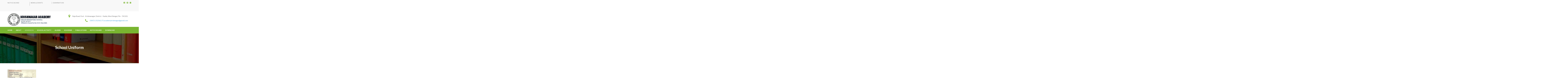

--- FILE ---
content_type: text/html; charset=UTF-8
request_url: https://krishnagaracademy.in/?page_id=239
body_size: 10076
content:
<!DOCTYPE html>
<html lang="en-US">
<head itemscope itemtype="http://schema.org/WebSite">
<meta charset="UTF-8">
<meta name="viewport" content="width=device-width, initial-scale=1">
<link rel="profile" href="http://gmpg.org/xfn/11">
<link rel="pingback" href="https://krishnagaracademy.in/xmlrpc.php">

<title>School Uniform &#8211; Krishnagar Academy</title>
<link rel='dns-prefetch' href='//fonts.googleapis.com' />
<link rel='dns-prefetch' href='//s.w.org' />
<link rel="alternate" type="application/rss+xml" title="Krishnagar Academy &raquo; Feed" href="https://krishnagaracademy.in/?feed=rss2" />
<link rel="alternate" type="application/rss+xml" title="Krishnagar Academy &raquo; Comments Feed" href="https://krishnagaracademy.in/?feed=comments-rss2" />
		<script type="text/javascript">
			window._wpemojiSettings = {"baseUrl":"https:\/\/s.w.org\/images\/core\/emoji\/12.0.0-1\/72x72\/","ext":".png","svgUrl":"https:\/\/s.w.org\/images\/core\/emoji\/12.0.0-1\/svg\/","svgExt":".svg","source":{"concatemoji":"https:\/\/krishnagaracademy.in\/wp-includes\/js\/wp-emoji-release.min.js?ver=5.2"}};
			!function(a,b,c){function d(a,b){var c=String.fromCharCode;l.clearRect(0,0,k.width,k.height),l.fillText(c.apply(this,a),0,0);var d=k.toDataURL();l.clearRect(0,0,k.width,k.height),l.fillText(c.apply(this,b),0,0);var e=k.toDataURL();return d===e}function e(a){var b;if(!l||!l.fillText)return!1;switch(l.textBaseline="top",l.font="600 32px Arial",a){case"flag":return!(b=d([55356,56826,55356,56819],[55356,56826,8203,55356,56819]))&&(b=d([55356,57332,56128,56423,56128,56418,56128,56421,56128,56430,56128,56423,56128,56447],[55356,57332,8203,56128,56423,8203,56128,56418,8203,56128,56421,8203,56128,56430,8203,56128,56423,8203,56128,56447]),!b);case"emoji":return b=d([55357,56424,55356,57342,8205,55358,56605,8205,55357,56424,55356,57340],[55357,56424,55356,57342,8203,55358,56605,8203,55357,56424,55356,57340]),!b}return!1}function f(a){var c=b.createElement("script");c.src=a,c.defer=c.type="text/javascript",b.getElementsByTagName("head")[0].appendChild(c)}var g,h,i,j,k=b.createElement("canvas"),l=k.getContext&&k.getContext("2d");for(j=Array("flag","emoji"),c.supports={everything:!0,everythingExceptFlag:!0},i=0;i<j.length;i++)c.supports[j[i]]=e(j[i]),c.supports.everything=c.supports.everything&&c.supports[j[i]],"flag"!==j[i]&&(c.supports.everythingExceptFlag=c.supports.everythingExceptFlag&&c.supports[j[i]]);c.supports.everythingExceptFlag=c.supports.everythingExceptFlag&&!c.supports.flag,c.DOMReady=!1,c.readyCallback=function(){c.DOMReady=!0},c.supports.everything||(h=function(){c.readyCallback()},b.addEventListener?(b.addEventListener("DOMContentLoaded",h,!1),a.addEventListener("load",h,!1)):(a.attachEvent("onload",h),b.attachEvent("onreadystatechange",function(){"complete"===b.readyState&&c.readyCallback()})),g=c.source||{},g.concatemoji?f(g.concatemoji):g.wpemoji&&g.twemoji&&(f(g.twemoji),f(g.wpemoji)))}(window,document,window._wpemojiSettings);
		</script>
		<style type="text/css">
img.wp-smiley,
img.emoji {
	display: inline !important;
	border: none !important;
	box-shadow: none !important;
	height: 1em !important;
	width: 1em !important;
	margin: 0 .07em !important;
	vertical-align: -0.1em !important;
	background: none !important;
	padding: 0 !important;
}
</style>
	<link rel='stylesheet' id='wp-block-library-css'  href='https://krishnagaracademy.in/wp-includes/css/dist/block-library/style.min.css?ver=5.2' type='text/css' media='all' />
<link rel='stylesheet' id='contact-form-7-css'  href='https://krishnagaracademy.in/wp-content/plugins/contact-form-7/includes/css/styles.css?ver=5.1.1' type='text/css' media='all' />
<link rel='stylesheet' id='responsive-lightbox-imagelightbox-css'  href='https://krishnagaracademy.in/wp-content/plugins/responsive-lightbox/assets/imagelightbox/css/imagelightbox.min.css?ver=2.0.5' type='text/css' media='all' />
<link rel='stylesheet' id='education-zone-style-css'  href='https://krishnagaracademy.in/wp-content/themes/education-zone/style.css?ver=5.2' type='text/css' media='all' />
<link rel='stylesheet' id='school-zone-style-css'  href='https://krishnagaracademy.in/wp-content/themes/school-zone/style.css?ver=1.0.0' type='text/css' media='all' />
<link rel='stylesheet' id='font-awesome-css'  href='https://krishnagaracademy.in/wp-content/themes/education-zone/css/font-awesome.min.css?ver=5.2' type='text/css' media='all' />
<link rel='stylesheet' id='owl-carousel-css'  href='https://krishnagaracademy.in/wp-content/themes/education-zone/css/owl.carousel.min.css?ver=5.2' type='text/css' media='all' />
<link rel='stylesheet' id='owl-theme-default-css'  href='https://krishnagaracademy.in/wp-content/themes/education-zone/css/owl.theme.default.min.css?ver=5.2' type='text/css' media='all' />
<link rel='stylesheet' id='jquery-sidr-light-css'  href='https://krishnagaracademy.in/wp-content/themes/education-zone/css/jquery.sidr.light.min.css?ver=5.2' type='text/css' media='all' />
<link rel='stylesheet' id='education-zone-google-fonts-css'  href='//fonts.googleapis.com/css?family=Roboto%3A400%2C700%7CLato%3A400%2C900%2C700&#038;ver=5.2' type='text/css' media='all' />
<script type='text/javascript' src='https://krishnagaracademy.in/wp-includes/js/jquery/jquery.js?ver=1.12.4'></script>
<script type='text/javascript' src='https://krishnagaracademy.in/wp-includes/js/jquery/jquery-migrate.min.js?ver=1.4.1'></script>
<script type='text/javascript' src='https://krishnagaracademy.in/wp-content/plugins/responsive-lightbox/assets/imagelightbox/js/imagelightbox.min.js?ver=2.0.5'></script>
<script type='text/javascript' src='https://krishnagaracademy.in/wp-content/plugins/responsive-lightbox/assets/infinitescroll/infinite-scroll.pkgd.min.js?ver=5.2'></script>
<script type='text/javascript'>
/* <![CDATA[ */
var rlArgs = {"script":"imagelightbox","selector":"lightbox","customEvents":"","activeGalleries":"1","animationSpeed":"250","preloadNext":"1","enableKeyboard":"1","quitOnEnd":"0","quitOnImageClick":"0","quitOnDocumentClick":"1","woocommerce_gallery":"0","ajaxurl":"https:\/\/krishnagaracademy.in\/wp-admin\/admin-ajax.php","nonce":"e4e08f1ded"};
/* ]]> */
</script>
<script type='text/javascript' src='https://krishnagaracademy.in/wp-content/plugins/responsive-lightbox/js/front.js?ver=2.0.5'></script>
<link rel='https://api.w.org/' href='https://krishnagaracademy.in/index.php?rest_route=/' />
<link rel="EditURI" type="application/rsd+xml" title="RSD" href="https://krishnagaracademy.in/xmlrpc.php?rsd" />
<link rel="wlwmanifest" type="application/wlwmanifest+xml" href="https://krishnagaracademy.in/wp-includes/wlwmanifest.xml" /> 
<meta name="generator" content="WordPress 5.2" />
<link rel="canonical" href="https://krishnagaracademy.in/?page_id=239" />
<link rel='shortlink' href='https://krishnagaracademy.in/?p=239' />
		<!-- Custom Logo: hide header text -->
		<style id="custom-logo-css" type="text/css">
			.site-title, .site-description {
				position: absolute;
				clip: rect(1px, 1px, 1px, 1px);
			}
		</style>
		<link rel="alternate" type="application/json+oembed" href="https://krishnagaracademy.in/index.php?rest_route=%2Foembed%2F1.0%2Fembed&#038;url=https%3A%2F%2Fkrishnagaracademy.in%2F%3Fpage_id%3D239" />
<link rel="alternate" type="text/xml+oembed" href="https://krishnagaracademy.in/index.php?rest_route=%2Foembed%2F1.0%2Fembed&#038;url=https%3A%2F%2Fkrishnagaracademy.in%2F%3Fpage_id%3D239&#038;format=xml" />
<link rel="icon" href="https://krishnagaracademy.in/wp-content/uploads/2018/11/cropped-logo-32x32.jpg" sizes="32x32" />
<link rel="icon" href="https://krishnagaracademy.in/wp-content/uploads/2018/11/cropped-logo-192x192.jpg" sizes="192x192" />
<link rel="apple-touch-icon-precomposed" href="https://krishnagaracademy.in/wp-content/uploads/2018/11/cropped-logo-180x180.jpg" />
<meta name="msapplication-TileImage" content="https://krishnagaracademy.in/wp-content/uploads/2018/11/cropped-logo-270x270.jpg" />
		<style type="text/css" id="wp-custom-css">
			

.site-header.header-two .form-section {display:none}
.site-header .apply-btn{ display:none;}
.banner .banner-text .btn-holder .btn-view-service{ display:none}
.student-stories {
    text-align: center;
    background: url(https://krishnagaracademy.in/wp-content/uploads/2020/04/amain.jpg) no-repeat;
    background-size: cover;
    background-attachment: fixed;
}
.site-footer{ background:#000}
.textwidget .custom-html-widget{color:#fff!important}
.col-sm-6{ width:50%; float:left}
.section-title{ color:#0f84e4}
.theme .header-part {
    width: 100%;
    margin-bottom: 60px;
}
.choose-us .col h3:after{ background:#79B530}
.page-header {
    background: url(https://krishnagaracademy.in/wp-content/uploads/2020/04/ba1.jpg) no-repeat 0px 0px;
    background-size: cover;
    min-height: 276px;
    padding: 6em 0 0;
    text-align: center;
	background-attachment:fixed;
}
.page-header .page-title {
	color:#fff
}
.cont-grid {
    margin-bottom: 1em;
}
.con-icon {
    float: left;
    width: 19%;
    margin-right: 1%;
}
.loca, .mail, i.net {
    width: 45px;
    height: 45px;
    background: #1084e9;
    display: inline-block;
    border-radius: 50%;
    margin-top: 10px;
}
.loca .fa {
    color: #96ca4b;
    text-align: center;
    padding: 13px 15px;
}
.con-text {
    float: left;
    width: 76%;
}
.con-text h4 {
    color: #0f83ea;
    font-weight: 400;
    font-size: 1.2em;
    line-height: 1.7em;
    text-transform: uppercase;
	margin-top:10px;
	margin-bottom:0px
}
.con-text p {
    color: #000;
    font-size: 14px;
    line-height: 1.5;
    padding-right: 35px;
}
.mt30{ margin-top:30px}
.clearfix{clear:both}
.button-submit{font-size: 16px;
    line-height: 25px;
    color: #fff;
    border: 2px solid #79B530;
    background: #79B530;
    text-transform: uppercase;
    display: inline-block;
    padding: 10px 23px;
    margin: 0 7px;
    font-weight: 400;
    -webkit-transition: ease 0.2s;
    -moz-transition: ease 0.2s;
    transition: ease 0.2s;

border-radius:0px; box-shadow:0px 0px 0px ;
}
.fm-form-container.fm-theme1 {
    width: 90%!important;
}
.fm-form-container.fm-theme1 .fm-form .fm-header-title {
    font-size: 24px;
	text-align:left;
	color:#0f83ea;
	font-weight:bold; margin-bottom:20px
}
#primary .page {
    
    padding-bottom: 0px;
   
}
.pt .fa {
    color: #96ca4b;
}
.main-navigation li {
    margin-left: 32px;
}
.about-list ul {
    margin: 0;
    padding: 0;
}
.about-list ul li {
    transition: 0.5s all ease;
    -webkit-transition: 0.5s all ease;
    -moz-transition: 0.5s all ease;
    -o-transition: 0.5s all ease;
    -ms-transition: 0.5s all ease;
}
.about-list li {
    list-style-image: url(https://krishnagaracademy.in/wp-content/uploads/2020/04/icon-arrow.png);
    margin-left: 20px;
    margin-bottom: 10px;
}
.entry-meta{ display:none;}
.nav-links{ display:none;}
.comment-form{ display:none;}
.widget-area .widget ul li a {
  
    color: #fff;
}
.link ul li a .fa{ color:#82c900}
body{ overflow-x:hidden}
.information{ margin-top:-0px}
.no-banner .thumb-text {
    margin-top: 0px;
}
		</style>
		</head>

<body class="page-template-default page page-id-239 wp-custom-logo group-blog full-width" itemscope itemtype="http://schema.org/WebPage">
    <div id="page" class="site">
        <header id="masthead" class="site-header header-two" role="banner">
                        <div class="header-holder">
                                    <div class="header-top">
                        <div class="container">
                            <div class="top-links">
                                                                    <div id="mobile-header-2">
                                        <a id="responsive-btn-child" href="#sidr-secondary-child"><i class="fa fa-bars"></i></a>
                                    </div>
                                    <nav id="top-navigation" class="secondary-nav" role="navigation">                  
                                        <div class="menu-top-container"><ul id="secondary-menu" class="menu"><li id="menu-item-546" class="menu-item menu-item-type-post_type menu-item-object-page menu-item-has-children menu-item-546"><a href="https://krishnagaracademy.in/?page_id=53">Notice Board</a>
<ul class="sub-menu">
	<li id="menu-item-7312" class="menu-item menu-item-type-post_type menu-item-object-page menu-item-7312"><a href="https://krishnagaracademy.in/?page_id=7305">Reopening schedule and Instruction after COVID-19</a></li>
</ul>
</li>
<li id="menu-item-545" class="menu-item menu-item-type-post_type menu-item-object-page menu-item-has-children menu-item-545"><a href="https://krishnagaracademy.in/?page_id=282">News &#038; Events</a>
<ul class="sub-menu">
	<li id="menu-item-1562" class="menu-item menu-item-type-post_type menu-item-object-page menu-item-1562"><a href="https://krishnagaracademy.in/?page_id=1486">NEWS</a></li>
</ul>
</li>
<li id="menu-item-577" class="menu-item menu-item-type-post_type menu-item-object-page menu-item-577"><a href="https://krishnagaracademy.in/?page_id=329">Examination</a></li>
</ul></div>                                    </nav><!-- #site-navigation -->
                                                            </div>
                            	<ul class="social-networks">
		        <li><a href="https://www.facebook.com/academykrishnagar/" target="_blank" title="Facebook"><i class="fa fa-facebook-square"></i></a></li>
		        <li><a href="https://www.twitter.com" target="_blank" title="Twitter"><i class="fa fa-twitter-square"></i></a></li>
                <li><a href="https://www.google.com" target="_blank" title="Google Plus"><i class="fa fa-google-plus-square"></i></a></li>
        	</ul>
                            </div>
                    </div>
                                <div class="header-m">
                    <div class="container">
                        <div class="site-branding">
                            <a href="https://krishnagaracademy.in/" class="custom-logo-link" rel="home"><img width="401" height="113" src="https://krishnagaracademy.in/wp-content/uploads/2018/12/cropped-logo-new.jpg" class="custom-logo" alt="Krishnagar Academy" srcset="https://krishnagaracademy.in/wp-content/uploads/2018/12/cropped-logo-new.jpg 401w, https://krishnagaracademy.in/wp-content/uploads/2018/12/cropped-logo-new-300x85.jpg 300w" sizes="(max-width: 401px) 100vw, 401px" /></a>                            <div class="text-logo">

                                                                    <p class="site-title"><a href="https://krishnagaracademy.in/" rel="home">Krishnagar Academy</p>
                                                                    <p class="site-description">Krishnagar Academy</p>
                                 
                            </div><!-- .text-logo -->                   
                        </div><!-- .site-branding -->
                                                    <div class="info-box">
                                <i class="fa fa-map-marker" aria-hidden="true"></i>
                                <span class="header-address">Raja Road, Post - Krishnanagar, District - Nadia, West Bengal, Pin - 741101.</span>
                            </div>

                                                    <div class="info-box"> 
                                <i class="fa fa-phone" aria-hidden="true"></i>
                                <span>
                                <a class="header-phone" href="tel:0347225256171">03472-252561/71</a> <a class="header-email" href="mailto:academykrishnagar@gmail.com">academykrishnagar@gmail.com</a>                                </span>
                            </div>

                                            </div>
                </div>
            </div>
            <div class="sticky-holder"></div>  
            <div class="header-bottom">
                <div class="container">

                        <div id="mobile-header">
        <a id="responsive-menu-button" href="#sidr-main"><i class="fa fa-bars"></i></a>
    </div>    
    <nav id="site-navigation" class="main-navigation" role="navigation" itemscope itemtype="http://schema.org/SiteNavigationElement">
        <div class="menu-main-menu-container"><ul id="primary-menu" class="menu"><li id="menu-item-68" class="menu-item menu-item-type-post_type menu-item-object-page menu-item-home menu-item-68"><a href="https://krishnagaracademy.in/">Home</a></li>
<li id="menu-item-67" class="menu-item menu-item-type-post_type menu-item-object-page menu-item-has-children menu-item-67"><a href="https://krishnagaracademy.in/?page_id=40">About</a>
<ul class="sub-menu">
	<li id="menu-item-247" class="menu-item menu-item-type-post_type menu-item-object-page menu-item-247"><a href="https://krishnagaracademy.in/?page_id=233">Origin &#038; History</a></li>
	<li id="menu-item-246" class="menu-item menu-item-type-post_type menu-item-object-page menu-item-246"><a href="https://krishnagaracademy.in/?page_id=235">Vision &#038; Mission</a></li>
	<li id="menu-item-245" class="menu-item menu-item-type-post_type menu-item-object-page menu-item-245"><a href="https://krishnagaracademy.in/?page_id=237">Governing Body</a></li>
	<li id="menu-item-566" class="menu-item menu-item-type-post_type menu-item-object-page menu-item-has-children menu-item-566"><a href="https://krishnagaracademy.in/?page_id=563">RESULT</a>
	<ul class="sub-menu">
		<li id="menu-item-438" class="menu-item menu-item-type-post_type menu-item-object-page menu-item-438"><a href="https://krishnagaracademy.in/?page_id=424">Rules &#038; Regulation</a></li>
		<li id="menu-item-437" class="menu-item menu-item-type-post_type menu-item-object-page menu-item-437"><a href="https://krishnagaracademy.in/?page_id=426">Code of Conduct</a></li>
		<li id="menu-item-436" class="menu-item menu-item-type-post_type menu-item-object-page menu-item-436"><a href="https://krishnagaracademy.in/?page_id=428">Unit Test</a></li>
		<li id="menu-item-435" class="menu-item menu-item-type-post_type menu-item-object-page menu-item-435"><a href="https://krishnagaracademy.in/?page_id=433">School Song</a></li>
	</ul>
</li>
	<li id="menu-item-243" class="menu-item menu-item-type-post_type menu-item-object-page menu-item-243"><a href="https://krishnagaracademy.in/?page_id=241">Curriculum</a></li>
</ul>
</li>
<li id="menu-item-66" class="menu-item menu-item-type-post_type menu-item-object-page current-menu-ancestor current-menu-parent current_page_parent current_page_ancestor menu-item-has-children menu-item-66"><a href="https://krishnagaracademy.in/?page_id=42">Admission</a>
<ul class="sub-menu">
	<li id="menu-item-277" class="menu-item menu-item-type-post_type menu-item-object-page menu-item-277"><a href="https://krishnagaracademy.in/?page_id=269">Result of the Admission Test</a></li>
	<li id="menu-item-7756" class="menu-item menu-item-type-post_type menu-item-object-page menu-item-7756"><a href="https://krishnagaracademy.in/?page_id=7753">Admission</a></li>
	<li id="menu-item-477" class="menu-item menu-item-type-post_type menu-item-object-page menu-item-477"><a href="https://krishnagaracademy.in/?page_id=473">Class XI</a></li>
	<li id="menu-item-278" class="menu-item menu-item-type-post_type menu-item-object-page menu-item-278"><a href="https://krishnagaracademy.in/?page_id=267">Registration</a></li>
	<li id="menu-item-478" class="menu-item menu-item-type-post_type menu-item-object-page current-menu-item page_item page-item-239 current_page_item menu-item-478"><a href="https://krishnagaracademy.in/?page_id=239" aria-current="page">School Uniform</a></li>
	<li id="menu-item-296" class="menu-item menu-item-type-post_type menu-item-object-page menu-item-296"><a href="https://krishnagaracademy.in/?page_id=282">News &#038; Events</a></li>
	<li id="menu-item-295" class="menu-item menu-item-type-post_type menu-item-object-page menu-item-295"><a href="https://krishnagaracademy.in/?page_id=284">Developement Brochure</a></li>
	<li id="menu-item-294" class="menu-item menu-item-type-post_type menu-item-object-page menu-item-294"><a href="https://krishnagaracademy.in/?page_id=286">How to Contribute</a></li>
	<li id="menu-item-293" class="menu-item menu-item-type-post_type menu-item-object-page menu-item-293"><a href="https://krishnagaracademy.in/?page_id=288">Projects</a></li>
	<li id="menu-item-292" class="menu-item menu-item-type-post_type menu-item-object-page menu-item-292"><a href="https://krishnagaracademy.in/?page_id=290">List of Donors</a></li>
</ul>
</li>
<li id="menu-item-65" class="menu-item menu-item-type-post_type menu-item-object-page menu-item-has-children menu-item-65"><a href="https://krishnagaracademy.in/?page_id=45">School Activity</a>
<ul class="sub-menu">
	<li id="menu-item-8040" class="menu-item menu-item-type-post_type menu-item-object-page menu-item-8040"><a href="https://krishnagaracademy.in/?page_id=8035">Information Desk</a></li>
	<li id="menu-item-7953" class="menu-item menu-item-type-post_type menu-item-object-page menu-item-7953"><a href="https://krishnagaracademy.in/?page_id=7948">আন্তর্জাতিক মাতৃভাষা দিবস উদযাপনে  – কৃষ্ণনগর একাডেমী 2024</a></li>
	<li id="menu-item-7903" class="menu-item menu-item-type-post_type menu-item-object-page menu-item-7903"><a href="https://krishnagaracademy.in/?page_id=7877">BAGLESS DAY ACTIVITIES</a></li>
	<li id="menu-item-7860" class="menu-item menu-item-type-post_type menu-item-object-page menu-item-7860"><a href="https://krishnagaracademy.in/?page_id=7845">Co-scholastic Activities</a></li>
	<li id="menu-item-7768" class="menu-item menu-item-type-post_type menu-item-object-page menu-item-7768"><a href="https://krishnagaracademy.in/?page_id=7764">Free Oral and Dental Checkup</a></li>
	<li id="menu-item-7507" class="menu-item menu-item-type-post_type menu-item-object-page menu-item-7507"><a href="https://krishnagaracademy.in/?page_id=7492">The World Yoga Day</a></li>
	<li id="menu-item-7479" class="menu-item menu-item-type-post_type menu-item-object-page menu-item-7479"><a href="https://krishnagaracademy.in/?page_id=7473">World Environment Day</a></li>
	<li id="menu-item-7311" class="menu-item menu-item-type-post_type menu-item-object-page menu-item-7311"><a href="https://krishnagaracademy.in/?page_id=7305">Reopening schedule and Instruction after COVID-19</a></li>
	<li id="menu-item-297" class="menu-item menu-item-type-post_type menu-item-object-page menu-item-297"><a href="https://krishnagaracademy.in/?page_id=280">Online Magazine</a></li>
</ul>
</li>
<li id="menu-item-64" class="menu-item menu-item-type-post_type menu-item-object-page menu-item-has-children menu-item-64"><a href="https://krishnagaracademy.in/?page_id=47">Alumni</a>
<ul class="sub-menu">
	<li id="menu-item-311" class="menu-item menu-item-type-post_type menu-item-object-page menu-item-311"><a href="https://krishnagaracademy.in/?page_id=298">Placements</a></li>
	<li id="menu-item-310" class="menu-item menu-item-type-post_type menu-item-object-page menu-item-310"><a href="https://krishnagaracademy.in/?page_id=300">Old Boys Society</a></li>
	<li id="menu-item-309" class="menu-item menu-item-type-post_type menu-item-object-page menu-item-309"><a href="https://krishnagaracademy.in/?page_id=302">Nostalgia</a></li>
	<li id="menu-item-308" class="menu-item menu-item-type-post_type menu-item-object-page menu-item-308"><a href="https://krishnagaracademy.in/?page_id=304">Contribute to the School</a></li>
</ul>
</li>
<li id="menu-item-62" class="menu-item menu-item-type-post_type menu-item-object-page menu-item-has-children menu-item-62"><a href="https://krishnagaracademy.in/?page_id=51">Souvenir</a>
<ul class="sub-menu">
	<li id="menu-item-7515" class="menu-item menu-item-type-post_type menu-item-object-page menu-item-7515"><a href="https://krishnagaracademy.in/?page_id=7511">Achievements</a></li>
	<li id="menu-item-1444" class="menu-item menu-item-type-post_type menu-item-object-page menu-item-1444"><a href="https://krishnagaracademy.in/?page_id=1441">Annual Function 2019</a></li>
	<li id="menu-item-1433" class="menu-item menu-item-type-post_type menu-item-object-rl_gallery menu-item-1433"><a href="https://krishnagaracademy.in/?rl_gallery=annual-function-2018pre-primary">Annual Function 2018(Pre-Primary)</a></li>
</ul>
</li>
<li id="menu-item-63" class="menu-item menu-item-type-post_type menu-item-object-page menu-item-has-children menu-item-63"><a href="https://krishnagaracademy.in/?page_id=49">Publications</a>
<ul class="sub-menu">
	<li id="menu-item-6826" class="menu-item menu-item-type-post_type menu-item-object-page menu-item-6826"><a href="https://krishnagaracademy.in/?page_id=6821">List of Holidays</a></li>
	<li id="menu-item-7988" class="menu-item menu-item-type-post_type menu-item-object-page menu-item-has-children menu-item-7988"><a href="https://krishnagaracademy.in/?page_id=7985">Calendarium 2024-2025</a>
	<ul class="sub-menu">
		<li id="menu-item-7990" class="menu-item menu-item-type-post_type menu-item-object-page menu-item-7990"><a href="https://krishnagaracademy.in/?page_id=7982">Calendarium(Class LN to IV)</a></li>
		<li id="menu-item-7979" class="menu-item menu-item-type-post_type menu-item-object-page menu-item-7979"><a href="https://krishnagaracademy.in/?page_id=7972">Calendarium for Class V to XII</a></li>
	</ul>
</li>
	<li id="menu-item-7461" class="menu-item menu-item-type-post_type menu-item-object-post menu-item-7461"><a href="https://krishnagaracademy.in/?p=7458">Half-Yearly Syllabus (Session 2021-2022)</a></li>
	<li id="menu-item-1949" class="menu-item menu-item-type-post_type menu-item-object-page menu-item-has-children menu-item-1949"><a href="https://krishnagaracademy.in/?page_id=1477">Online Study</a>
	<ul class="sub-menu">
		<li id="menu-item-1956" class="menu-item menu-item-type-post_type menu-item-object-page menu-item-1956"><a href="https://krishnagaracademy.in/?page_id=1386">LOWER NURSERY</a></li>
		<li id="menu-item-3255" class="menu-item menu-item-type-post_type menu-item-object-page menu-item-3255"><a href="https://krishnagaracademy.in/?page_id=458">Upper Nursery</a></li>
		<li id="menu-item-1955" class="menu-item menu-item-type-post_type menu-item-object-page menu-item-1955"><a href="https://krishnagaracademy.in/?page_id=1420">TRANSITIONAL</a></li>
		<li id="menu-item-2001" class="menu-item menu-item-type-post_type menu-item-object-page menu-item-2001"><a href="https://krishnagaracademy.in/?page_id=1994">Class I</a></li>
		<li id="menu-item-2000" class="menu-item menu-item-type-post_type menu-item-object-page menu-item-2000"><a href="https://krishnagaracademy.in/?page_id=1997">Class II</a></li>
		<li id="menu-item-1954" class="menu-item menu-item-type-post_type menu-item-object-page menu-item-1954"><a href="https://krishnagaracademy.in/?page_id=1505">Class III</a></li>
		<li id="menu-item-1953" class="menu-item menu-item-type-post_type menu-item-object-page menu-item-1953"><a href="https://krishnagaracademy.in/?page_id=1519">Class IV</a></li>
		<li id="menu-item-1952" class="menu-item menu-item-type-post_type menu-item-object-page menu-item-1952"><a href="https://krishnagaracademy.in/?page_id=1541">Class V</a></li>
		<li id="menu-item-1957" class="menu-item menu-item-type-post_type menu-item-object-page menu-item-1957"><a href="https://krishnagaracademy.in/?page_id=1886">Class VI</a></li>
		<li id="menu-item-1958" class="menu-item menu-item-type-post_type menu-item-object-page menu-item-1958"><a href="https://krishnagaracademy.in/?page_id=1594">Class VII</a></li>
		<li id="menu-item-1950" class="menu-item menu-item-type-post_type menu-item-object-page menu-item-1950"><a href="https://krishnagaracademy.in/?page_id=1600">Class VIII</a></li>
		<li id="menu-item-2061" class="menu-item menu-item-type-post_type menu-item-object-page menu-item-2061"><a href="https://krishnagaracademy.in/?page_id=2045">Class IX</a></li>
		<li id="menu-item-2060" class="menu-item menu-item-type-post_type menu-item-object-page menu-item-2060"><a href="https://krishnagaracademy.in/?page_id=2049">Class X</a></li>
		<li id="menu-item-2059" class="menu-item menu-item-type-post_type menu-item-object-page menu-item-2059"><a href="https://krishnagaracademy.in/?page_id=2052">Class XI</a></li>
		<li id="menu-item-2058" class="menu-item menu-item-type-post_type menu-item-object-page menu-item-2058"><a href="https://krishnagaracademy.in/?page_id=2055">Class XII</a></li>
	</ul>
</li>
	<li id="menu-item-6938" class="menu-item menu-item-type-post_type menu-item-object-page menu-item-has-children menu-item-6938"><a href="https://krishnagaracademy.in/?page_id=6928">Annual Syllabus for 2020-2021</a>
	<ul class="sub-menu">
		<li id="menu-item-7255" class="menu-item menu-item-type-post_type menu-item-object-page menu-item-7255"><a href="https://krishnagaracademy.in/?page_id=7249">Annual(Phase III) Syllabus for Class V to Class VIII</a></li>
		<li id="menu-item-7131" class="menu-item menu-item-type-post_type menu-item-object-post menu-item-7131"><a href="https://krishnagaracademy.in/?p=7122">Syllabus for Annual(Class LN to Class IV)</a></li>
		<li id="menu-item-7073" class="menu-item menu-item-type-post_type menu-item-object-page menu-item-7073"><a href="https://krishnagaracademy.in/?page_id=7070">Project &#038; Assignments</a></li>
		<li id="menu-item-7026" class="menu-item menu-item-type-post_type menu-item-object-post menu-item-7026"><a href="https://krishnagaracademy.in/?p=7022">Syllabus for Annual(Phase-II)(Class V to Class VIII and Class IX)</a></li>
		<li id="menu-item-6937" class="menu-item menu-item-type-post_type menu-item-object-page menu-item-6937"><a href="https://krishnagaracademy.in/?page_id=6933">Syllabus for Annual(Phase-I)(Class V to Class IX)</a></li>
	</ul>
</li>
	<li id="menu-item-317" class="menu-item menu-item-type-post_type menu-item-object-page menu-item-has-children menu-item-317"><a href="https://krishnagaracademy.in/?page_id=315">Half-Yearly Syllabus for 2020-2021</a>
	<ul class="sub-menu">
		<li id="menu-item-7029" class="menu-item menu-item-type-post_type menu-item-object-page menu-item-7029"><a href="https://krishnagaracademy.in/?page_id=6978">Syllabus for Half-Yearly(Phase-II)(Class XI)</a></li>
		<li id="menu-item-6910" class="menu-item menu-item-type-post_type menu-item-object-page menu-item-6910"><a href="https://krishnagaracademy.in/?page_id=6901">Syllabus for Half-Yearly(Phase-II)(Class LN to Class I)</a></li>
		<li id="menu-item-6896" class="menu-item menu-item-type-post_type menu-item-object-page menu-item-6896"><a href="https://krishnagaracademy.in/?page_id=6893">Syllabus for Half-Yearly(Phase-III)(Class II to Class IV)</a></li>
		<li id="menu-item-6887" class="menu-item menu-item-type-post_type menu-item-object-page menu-item-6887"><a href="https://krishnagaracademy.in/?page_id=6882">Half-Yearly Syllabus for Yoga, Karate and Dance</a></li>
		<li id="menu-item-6804" class="menu-item menu-item-type-post_type menu-item-object-page menu-item-6804"><a href="https://krishnagaracademy.in/?page_id=6788">Syllabus for Half-Yearly(Phase-I)(Class XI)</a></li>
		<li id="menu-item-6803" class="menu-item menu-item-type-post_type menu-item-object-page menu-item-6803"><a href="https://krishnagaracademy.in/?page_id=6800">Syllabus for Half-Yearly(Phase-III)(Class V to Class X and Class XII)</a></li>
		<li id="menu-item-6763" class="menu-item menu-item-type-post_type menu-item-object-page menu-item-6763"><a href="https://krishnagaracademy.in/?page_id=6760">Syllabus for Half-Yearly(Phase-II)(Class II to Class IV)</a></li>
		<li id="menu-item-6756" class="menu-item menu-item-type-post_type menu-item-object-page menu-item-6756"><a href="https://krishnagaracademy.in/?page_id=6753">Syllabus for Half-Yearly(Phase-I)(Class LN to Class I)</a></li>
		<li id="menu-item-6597" class="menu-item menu-item-type-post_type menu-item-object-post menu-item-6597"><a href="https://krishnagaracademy.in/?p=6592">Syllabus for Half-Yearly(Phase-I)(Class II to Class IV)</a></li>
		<li id="menu-item-318" class="menu-item menu-item-type-post_type menu-item-object-page menu-item-318"><a href="https://krishnagaracademy.in/?page_id=313">Syllabus for Half-Yearly(Phase-I)(Class V to Class X &#038; Class XII)</a></li>
		<li id="menu-item-6557" class="menu-item menu-item-type-post_type menu-item-object-page menu-item-6557"><a href="https://krishnagaracademy.in/?page_id=6554">Syllabus for Half-Yearly(Phase-II)(Class V to Class X &#038; Class XII)</a></li>
	</ul>
</li>
	<li id="menu-item-1289" class="menu-item menu-item-type-post_type menu-item-object-page menu-item-1289"><a href="https://krishnagaracademy.in/?page_id=1277">Result for Class IX and Class XI</a></li>
	<li id="menu-item-1217" class="menu-item menu-item-type-post_type menu-item-object-page menu-item-1217"><a href="https://krishnagaracademy.in/?page_id=1212">Result for Class V to Class VIII</a></li>
	<li id="menu-item-1157" class="menu-item menu-item-type-post_type menu-item-object-page menu-item-1157"><a href="https://krishnagaracademy.in/?page_id=563">Result for LN to Class IV</a></li>
</ul>
</li>
<li id="menu-item-61" class="menu-item menu-item-type-post_type menu-item-object-page menu-item-has-children menu-item-61"><a href="https://krishnagaracademy.in/?page_id=53">Notice Board</a>
<ul class="sub-menu">
	<li id="menu-item-342" class="menu-item menu-item-type-post_type menu-item-object-page menu-item-342"><a href="https://krishnagaracademy.in/?page_id=312">Pre Primary</a></li>
	<li id="menu-item-341" class="menu-item menu-item-type-post_type menu-item-object-page menu-item-341"><a href="https://krishnagaracademy.in/?page_id=320">Primary</a></li>
	<li id="menu-item-340" class="menu-item menu-item-type-post_type menu-item-object-page menu-item-340"><a href="https://krishnagaracademy.in/?page_id=322">Secondary &#038; Higher Secondary</a></li>
</ul>
</li>
<li id="menu-item-60" class="menu-item menu-item-type-post_type menu-item-object-page menu-item-has-children menu-item-60"><a href="https://krishnagaracademy.in/?page_id=55">Download</a>
<ul class="sub-menu">
	<li id="menu-item-7674" class="menu-item menu-item-type-post_type menu-item-object-page menu-item-7674"><a href="https://krishnagaracademy.in/?page_id=7664">Annual(Home Assessment) Question Papers 2021-22</a></li>
	<li id="menu-item-7359" class="menu-item menu-item-type-post_type menu-item-object-page menu-item-7359"><a href="https://krishnagaracademy.in/?page_id=7346">Pre Annual(Home Assessment) Question Papers 2021-22</a></li>
	<li id="menu-item-333" class="menu-item menu-item-type-post_type menu-item-object-page menu-item-333"><a href="https://krishnagaracademy.in/?page_id=331">Reduced Syllabus 2020-21</a></li>
	<li id="menu-item-1311" class="menu-item menu-item-type-post_type menu-item-object-page menu-item-1311"><a href="https://krishnagaracademy.in/?page_id=1303">Half-Yearly (Phase-II) Question Papers</a></li>
	<li id="menu-item-498" class="menu-item menu-item-type-post_type menu-item-object-page menu-item-has-children menu-item-498"><a href="https://krishnagaracademy.in/?page_id=490">Synopsis of Prospectus</a>
	<ul class="sub-menu">
		<li id="menu-item-499" class="menu-item menu-item-type-post_type menu-item-object-page menu-item-499"><a href="https://krishnagaracademy.in/?page_id=492">Pre Primary</a></li>
	</ul>
</li>
	<li id="menu-item-335" class="menu-item menu-item-type-post_type menu-item-object-page menu-item-has-children menu-item-335"><a href="https://krishnagaracademy.in/?page_id=327">Admission Form</a>
	<ul class="sub-menu">
		<li id="menu-item-501" class="menu-item menu-item-type-post_type menu-item-object-page menu-item-501"><a href="https://krishnagaracademy.in/?page_id=494">Lower Nursery</a></li>
		<li id="menu-item-500" class="menu-item menu-item-type-post_type menu-item-object-page menu-item-500"><a href="https://krishnagaracademy.in/?page_id=496">Upper Nursery</a></li>
		<li id="menu-item-8182" class="menu-item menu-item-type-post_type menu-item-object-page menu-item-8182"><a href="https://krishnagaracademy.in/?page_id=8169">Examination</a></li>
		<li id="menu-item-59" class="menu-item menu-item-type-post_type menu-item-object-page menu-item-59"><a href="https://krishnagaracademy.in/?page_id=57">Contact Us</a></li>
	</ul>
</li>
</ul>
</li>
</ul></div>    </nav><!-- #site-navigation -->
                        
                    <div class="form-section">
                    <a href="#" id="search-btn"><i class="fa fa-search" aria-hidden="true"></i></a>
                        <div class="example">                       
                            <form role="search" method="get" class="search-form" action="https://krishnagaracademy.in/">
				<label>
					<span class="screen-reader-text">Search for:</span>
					<input type="search" class="search-field" placeholder="Search &hellip;" value="" name="s" />
				</label>
				<input type="submit" class="search-submit" value="Search" />
			</form>                        </div>
                    </div>
                </div>
            </div>
            
        </header>
        <div class="page-header">
		<div class="container">
	        
            <h1 class="page-title">School Uniform</h1>        
		</div>
	</div>
        <div id="content" class="site-content">
            <div class="container">
                <div class="row">
    	<div id="primary" class="content-area">
		<main id="main" class="site-main" role="main">

			
<article id="post-239" class="post-239 page type-page status-publish hentry">
    
        
	<div class="entry-content" itemprop="text">
		<div class="col-sm-12" style="width: 100%;"><img class="alignnone size-full wp-image-555" src="https://krishnagaracademy.in/wp-content/uploads/2020/04/download-3.png" alt="" width="263" height="99"></div>
<p><a href="https://drive.google.com/file/d/1TP7B_inKxWtluNwWvw45FEGJmqnprGFj/view">Please CLICK the image to enlarge.</a></p>
	</div><!-- .entry-content -->

	<footer class="entry-footer">
			</footer><!-- .entry-footer -->
</article><!-- #post-## -->

		</main><!-- #main -->
	</div><!-- #primary -->

            </div>
        </div>
	</div><!-- #content -->

	<footer id="colophon" class="site-footer" role="contentinfo" itemscope itemtype="http://schema.org/WPFooter">
	    <div class="container">
	                  <div class="widget-area">
				<div class="row">
					
                                            <div class="col"><section id="custom_html-2" class="widget_text widget widget_custom_html"><h2 class="widget-title">Krishnanagar Academy</h2><div class="textwidget custom-html-widget"></div></section></div>                        
                     
                    
                                            <div class="col"><section id="custom_html-5" class="widget_text widget widget_custom_html"><h2 class="widget-title">Important Links</h2><div class="textwidget custom-html-widget"><div class="col-sm-6 col-xs-6 link mt20 text-capitalize">           	<ul class="list-unstyled">            	<li><a href="https://krishnagaracademy.in/"><i class="fa fa-chevron-right" aria-hidden="true"></i>
Home</a></li>              <li><a href="https://krishnagaracademy.in/about/"><i class="fa fa-chevron-right" aria-hidden="true"></i>
About Us</a></li>           <li><a href="https://krishnagaracademy.in/governing-body/"><i class="fa fa-chevron-right" aria-hidden="true"></i>
Governing Body</a></li>       <li><a href="https://krishnagaracademy.in/rules-regulation/"><i class="fa fa-chevron-right" aria-hidden="true"></i>
Rules & Regulation</a></li>
                        <li><a href="https://krishnagaracademy.in/?page_id=1303"><i class="fa fa-chevron-right" aria-hidden="true"></i>
Download Work Sheets</a></li>
                    </ul>
                </div>
<div class="col-sm-6  col-xs-6 link mt20 text-capitalize">
                	<ul class="list-unstyled">
                    	<li><a href="https://krishnagaracademy.in/?page_id=282"><i class="fa fa-chevron-right" aria-hidden="true"></i>
News & Events</a></li>
                        <li><a href="https://krishnagaracademy.in/?page_id=1477"><i class="fa fa-chevron-right" aria-hidden="true"></i>
Online Study</a></li>
                        <li><a href="https://krishnagaracademy.in/?page_id=53"><i class="fa fa-chevron-right" aria-hidden="true"></i>
Notice Board</a></li>
                        <li><a href="https://krishnagaracademy.in/?page_id=329"><i class="fa fa-chevron-right" aria-hidden="true"></i>
Examination Date</a></li>                     <li><a href="https://krishnagaracademy.in/contact-us/"><i class="fa fa-chevron-right" aria-hidden="true"></i>
Contact Us</a></li>
</ul>                </div></div></section></div>                        
                     
                    
                                            <div class="col"><section id="custom_html-4" class="widget_text widget widget_custom_html"><h2 class="widget-title">Contact Us</h2><div class="textwidget custom-html-widget"><div class="adrs mt20">
                	
<p class="mt30"><i class="fa fa-map-marker fa-lg" aria-hidden="true"></i>

&nbsp;Raja Road, Post - Krishnanagar, District - Nadia, West Bengal, Pin - 741101.
</p>
<p class="mt20"><i class="fa fa-mobile fa-2x" aria-hidden="true"></i>


&nbsp;03472-252561
<br>03472-252571
</p>

<p class="mt20"><i class="fa fa-envelope" aria-hidden="true"></i>&nbsp;academykrishnagar@gmail.com<br>princiacademy@gmail.com</p>

</div></div></section></div>                        
                                            				
				</div>
			</div>
                        
			<div class="site-info">
			    	<ul class="social-networks">
		        <li><a href="https://www.facebook.com/academykrishnagar/" target="_blank" title="Facebook"><i class="fa fa-facebook-square"></i></a></li>
		        <li><a href="https://www.twitter.com" target="_blank" title="Twitter"><i class="fa fa-twitter-square"></i></a></li>
                <li><a href="https://www.google.com" target="_blank" title="Google Plus"><i class="fa fa-google-plus-square"></i></a></li>
        	</ul>
                        
                <p> 
                <span>Copyright &copy;2026 <a href="https://krishnagaracademy.in/">Krishnagar Academy</a>.</span>    			    <span class="by">
				krishnanagaracademy.in. All Rights Reserved. Designed ans Developed by <a href="http://www.jbmatrix.com" rel="designer" target="_blank">JBMatrix Technology Pvt. Ltd.</a>
                        <!--<a href="<//?php echo esc_url( 'https://raratheme.com/wordpress-themes/school-zone/' ); ?>" rel="designer" target="_blank"><//?php esc_html_e( 'School Zone ', 'school-zone' ); ?>
                        </a>
                        <//?php printf( esc_html__( ' by Rara Theme. Powered by %s', 'school-zone' ), '<a href="'. esc_url( __( 'https://wordpress.org/', 'school-zone' ) ) .'" target="_blank">WordPress</a>' ); ?>.
                    </span>
                                    </p>
			</div><!-- .site-info -->
		</div>
	</footer><!-- #colophon -->
</div><!-- #page -->

<script type='text/javascript'>
/* <![CDATA[ */
var wpcf7 = {"apiSettings":{"root":"https:\/\/krishnagaracademy.in\/index.php?rest_route=\/contact-form-7\/v1","namespace":"contact-form-7\/v1"}};
/* ]]> */
</script>
<script type='text/javascript' src='https://krishnagaracademy.in/wp-content/plugins/contact-form-7/includes/js/scripts.js?ver=5.1.1'></script>
<script type='text/javascript' src='https://krishnagaracademy.in/wp-content/themes/school-zone/js/custom.js?ver=1.0.0'></script>
<script type='text/javascript' src='https://krishnagaracademy.in/wp-content/themes/education-zone/js/owl.carousel.min.js?ver=2.2.1'></script>
<script type='text/javascript' src='https://krishnagaracademy.in/wp-content/themes/education-zone/js/jquery.sidr.min.js?ver=2.6.0'></script>
<script type='text/javascript' src='https://krishnagaracademy.in/wp-content/themes/education-zone/js/waypoint.min.js?ver=2.0.3'></script>
<script type='text/javascript' src='https://krishnagaracademy.in/wp-content/themes/education-zone/js/jquery.counterup.min.js?ver=1.0'></script>
<script type='text/javascript'>
/* <![CDATA[ */
var education_zone_data = {"rtl":""};
/* ]]> */
</script>
<script type='text/javascript' src='https://krishnagaracademy.in/wp-content/themes/education-zone/js/custom.min.js?ver=1.0.0'></script>
<script type='text/javascript' src='https://krishnagaracademy.in/wp-includes/js/wp-embed.min.js?ver=5.2'></script>
		
		
		<div style="display: none;">
<!--=== TOTOAGUNG ===-->
<li><a href="https://totoagungfun.com/">Totoagung</a></li>
<li><a href="https://bibbsbbq.com/">Toto Slot</a></li>
<li><a href="https://freakflagorganics.com/">Slot Gacor Maxwin</a></li>
<li><a href="https://wmfd4.org/">Slot Gacor Maxwin</a></li>

<!--=== TOTOAGUNG2 ===-->
<li><a href="https://totoagung2pop.com/">Totoagung2</a></li>
<li><a href="https://autensrestaurant.com/">Toto Slot</a></li>
<li><a href="https://sushiharumitahoe.com/">Toto Slot</a></li>
<li><a href="https://shrineboardhelicapterbooking.com/">Situs Toto</a></li>
<li><a href="https://sacredheartpune.org/">Toto Slot</a></li>

<!--=== CANTIKTOTO ===-->
<li><a href="https://cantiktotoweb.com/">Cantiktoto</a></li>

<!--=== SAKURATOTO2 ===-->
<li><a href="https://sakuratoto2disc.com/">Sakuratoto2</a></li>

<!--=== SAKURATOTO3 ===-->
<li><a href="https://sakuratoto3apk.com/">Sakuratoto3</a></li>

<!--=== TOTOKITA ===-->
<li><a href="https://totokita1team.com/">Totokita</a></li>

<!--=== TOTOKITA2 ===-->
<li><a href="https://totokita2fit.com/">Totokita2</a></li>

<!--=== TOTOKITA3 ===-->
<li><a href="https://totokita3file.com/">Totokita3</a></li>
<li><a href="https://walkingoffthechessboard.com/">Toto Slot</a></li>
<li><a href="https://recycledpark.com/">Totokita3</a></li>


<!--=== OTHER 1 ===-->
<li><a href="https://heylink.me/pay4d-whitelabel/">Pay4d</a></li>
<li><a href="https://heylink.me/totoagung_situs_deposit_pulsa/">Totoagung</a></li>
<li><a href="https://heylink.me/totoagung2_daftar_akun_gacor_pragmatic/">Totoagung2</a></li>
<li><a href="https://heylink.me/AMINTOTO./">Amintoto Login</a></li>

<!--=== OTHER 2 ===-->
<li><a href="https://indoharian.com/">indoharian</a></li>
<li><a href="https://republikpkk.co/">republikpkk</a></li>
<li><a href="https://pakettour.online/">pakettour</a></li>
<li><a href="https://theapexherald.com/">theapexherald</a></li>
<li><a href="https://onlinepaperwriter.net/">onlinepaperwriter</a></li>
<li><a href="https://iklantemanggung.com/">iklantemanggung</a></li>
<li><a href="https://knoydart-foundation.com/">knoydart-foundation</a></li>
<li><a href="https://tipswheel.com/">tipswheel</a></li>
<li><a href="https://thecoopmarketing.com/">thecoopmarketing</a></li>
<li><a href="https://istanaxplaygaming.com/">istanaxplaygaming</a></li>
<li><a href="https://istanaxplay-gaming.com/">istanaxplay-gaming</a></li>
<li><a href="https://shokosugi.net/">shokosugi</a></li>

<!--=== OTHER 3 ===-->
<li><a href="https://malaybalaycity.gov.ph/">https://malaybalaycity.gov.ph/</a></li>
<li><a href="https://mysantinis.com/">https://mysantinis.com/</a></li>
<li><a href="https://www.sawyerglass.com/">https://www.sawyerglass.com/</a></li>
<li><a href="https://www.thewrightlawyers.com/">https://www.thewrightlawyers.com/</a></li>
<li><a href="https://www.colegiosramonycajal.es/">https://www.colegiosramonycajal.es/</a></li>
<li><a href="https://diskopukm.jogjaprov.go.id/">https://diskopukm.jogjaprov.go.id/</a></li>
<li><a href="https://eastendfoods.co.uk/">https://eastendfoods.co.uk/</a></li>
<li><a href="https://forexblog.ae/">https://forexblog.ae/</a></li>
<li><a href="https://www.m2obras.com.br/">https://www.m2obras.com.br/</a></li>
<li><a href="https://www.columbusfamilylaw.org/">https://www.columbusfamilylaw.org/</a></li>
<li><a href="https://simmonspavingcompany.ca/">https://simmonspavingcompany.ca/</a></li>
<li><a href="https://breambugs.com/">https://breambugs.com/</a></li>
<li><a href="https://somosboca.com/">https://somosboca.com/</a></li>
<li><a href="https://gozarte.net/">https://gozarte.net/</a></li>
<li><a href="https://www.alllanguages.com/">https://www.alllanguages.com/</a></li>
<li><a href="https://www.saguarolakeranchstable.com/">https://www.saguarolakeranchstable.com/</a></li>
<li><a href="https://www.stmarysdubai.com/">https://www.stmarysdubai.com/</a></li>
<li><a href="https://bckonline.com/">https://bckonline.com/</a></li>
<li><a href="https://centurybattery.com.my/">https://centurybattery.com.my/</a></li>
<li><a href="https://www.carlosesandoval.com/">https://www.carlosesandoval.com/</a></li>
</div>


<!--===============================-->


<div style="display: none;">
<!--=== AMINTOTO ===-->
<li><a href="https://www.sheratongrandmiragegoldcoast.com/">Amintoto</a></li>
<li><a href="https://www.sheratongrandmiragegoldcoast.com/">Situs Toto</a></li>
<li><a href="https://www.sheratongrandmiragegoldcoast.com/">Toto Macau</a></li>
<li><a href="https://www.sheratongrandmiragegoldcoast.com/">Data Toto Macau</a></li>

<!--=== RESTOSLOT4D ===-->
<li><a href="https://www.alslounge.com/">Situs Toto</a></li>
<li><a href="https://www.alslounge.com/">Slot Gacor 4d</a></li>
<li><a href="https://www.alslounge.com/">Pay4d</a></li>
<li><a href="https://www.alslounge.com/">Toto Slot</a></li>
<li><a href="https://www.alslounge.com/">Restoslot4d</a></li>

<!--=== SLOTGACOR4D ===-->
<li><a href="https://www.pokjarbatam.com/">Situs Slot Gacor</a></li>

<!--=== QDAL88 ===-->
<li><a href="https://partypasta.com/">Qdal88</a></li>
<li><a href="https://partypasta.com/">Slot Thailand</a></li>
<li><a href="https://partypasta.com/">Slot88</a></li>
<li><a href="https://partypasta.com/">Slot Gacor Gampang Menang</a></li>
<li><a href="https://midpeninsulafreeu.com/">Qdal88</a></li>
<li><a href="https://midpeninsulafreeu.com/">Slot Gacor</a></li>
<li><a href="https://midpeninsulafreeu.com/">Slot Thailand</a></li>
<li><a href="https://midpeninsulafreeu.com/">Slot Gacor Maxwin</a></li>
<li><a href="https://www.gumushanrestaurant.com/">QDAL88</a></li>
<li><a href="https://www.gumushanrestaurant.com/">SLOT THAILAND</a></li>
<li><a href="https://www.gumushanrestaurant.com/">THAILAND SLOT</a></li>
<li><a href="https://www.gumushanrestaurant.com/">QDAL88</a></li>

<!--=== SAKURATOTO ===-->
<li><a href="https://mtitruckparts.com/">Toto Slot</a></li>
<li><a href="https://mtitruckparts.com/">Sbobet</a></li>
<li><a href="https://mtitruckparts.com/">Sakuratoto</a></li>
<li><a href="https://mtitruckparts.com/">Bandar Toto</a></li>
<li><a href="https://mtitruckparts.com/">Situs Toto</a></li>
<li><a href="https://car-know.com/">Slot Gacor Maxwin</a></li>
<li><a href="https://car-know.com/">Sakuratoto</a></li>
<li><a href="https://car-know.com/">Situs Toto</a></li>
<li><a href="https://car-know.com/">Toto Slot</a></li>
<li><a href="https://jaws-racing.com/">Sakuratoto</a></li>
<li><a href="https://jaws-racing.com/">Situs Toto</a></li>
<li><a href="https://jaws-racing.com/">Toto Slot</a></li>
<li><a href="https://jaws-racing.com/">Slot 4d</a></li>
<li><a href="https://jaws-racing.com/">Sbobet88</a></li>
</div>

		
		

</body>
</html>
